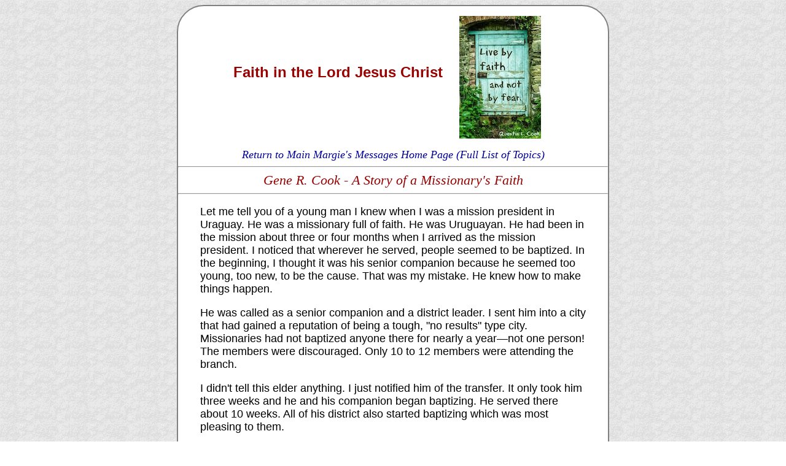

--- FILE ---
content_type: text/html
request_url: http://margiesmessages.com/cook.html
body_size: 8223
content:
<!DOCTYPE html PUBLIC "-//W3C//DTD XHTML 1.0 Transitional//EN" "http://www.w3.org/TR/xhtml1/DTD/xhtml1-transitional.dtd">
<html xmlns="http://www.w3.org/1999/xhtml">
<head>
<link rel="stylesheet" type="text/css" href="mmstyles.css">
<meta http-equiv="Content-Type" content="text/html; charset=UTF-8" />
<meta name="Author" content="Margie Westra">

<meta name="keywords" content="faith" />
<meta name="description" content="Let me tell you of a young man I knew when I was a mission president in Uraguay."/>
<title>Faith in the Lord Jesus Christ</title>

<meta name="robots" content="index, follow" />
<meta name="distribution" content="global" /> 
<meta name="rating" content="general" />
<meta name="Content-Language" content="english" />
<meta name="viewport" content="width=device-width, initial-scale=1">
</head>
<body>
<div class="container">
  <h1>Faith in the Lord Jesus Christ <img src="images/faithcook.jpg" alt="faith " width="133" height="200" hspace="20" align="middle" /></h1>
  <center>
<linkhome><a href="http://margiesmessages.com/" title="Main Margies Message Page" target="_blank">Return to Main Margie's Messages Home Page (Full List of Topics)</a></linkhome>
</center>


<!-- The 6 lines below make up the category heading template and place to paste content -->
  <center>
    <hr/>
    	<categoryheader>Gene R. Cook - A Story of a Missionary's Faith</categoryheader>
    <hr/>
  </center>  
  <p>Let me tell you of a young man I knew when I was a mission president in Uraguay.  He was a missionary full of faith.  He was Uruguayan.  He had been in the mission about three or four months when I arrived as the mission president.  I noticed that wherever he served, people seemed to be baptized.  In the beginning, I thought it was his senior companion because he seemed too young, too new, to be the cause.  That was my mistake.  He knew how to make things happen.</p>
  <p> He was called as a senior companion and a district leader.  I sent him into a city that had gained a reputation of being a tough, &quot;no results&quot; type city.  Missionaries had not baptized anyone there for nearly a year—not one person!  The members were discouraged.  Only 10 to 12 members were attending the branch.</p>
  <p> I didn't tell this elder anything.  I just notified him of the transfer.  It only took him three weeks and he and his companion began baptizing.  He served there about 10 weeks.  All of his district also started baptizing which was most pleasing to them.</p>
  <p> It is great to have a missionary that can baptize, but if he can teach others how to do it, his leadership is of great worth.  This missionary never wrote me much in his weekly reports.  He would only write, &quot;Dear President, I sure love you.  Things are going great.  Sincerely,&quot;  or  &quot;The Lord is blessing us greatly.  I love the work.  Your brother.&quot;</p>
  <p> He was called to serve as a zone leader and sent to supervise the whole upper area of the mission where there were some very challenging cities.  As a new challenge, he would have to teach the missionaries to do what he was doing through district leaders.  He served there two or three months and was responsible for scores of baptisms and literally changed the spirit of the whole zone and many member leaders as well as missionaries.  They very frankly wrought a spiritual miracle.</p>
  <p> Then came a spiritual struggle for me—a restless feeling about him.  The impression was that he should be sent to Paraguay!  The work was very slow in Paraguay—an average of only 20 to 25 baptisms a month in the whole country.  I wrestled with that and thought,  &quot;He has really proven himself here, but to put him in Paraguay might drag him down like it has many of the others. He may have a hard time sustaining his faith.&quot;  I had to struggle with my faith to convince myself that he really ought to go, but the promptings were obeyed.</p>
  <p> He was sent a telegram transferring him to Asuncion, Paraguay, as a zone leader and told that he should leave the next day.  When he came in to Montevideo, he didn't even come to see me.  He was modest and always a little embarrassed and seemed to avoid &quot;the President.&quot;</p>
  <p> He departed from the mission home, but he left a letter which was the first one that I had ever received from him.  It said, in effect, &quot;Dear President Cook, I received a telegram today telling me to go to Paraguay, and I thought you ought to know a few things:   1)  You can't baptize in Paraguay.  I have had at least 10 or 15 elders tell me of their experiences there;   2)  The members are not helping at all;   3)  There are great morality problems among the people; 4)  The people live together unmarried;  5)..., etc.&quot;   And he went through and listed 10 to 12 of some of the most negative things that I have ever heard in my life.  I thought to myself, &quot;Oh, no, unbelieving people have gotten to him.&quot;  But as he finished the list, he said,  &quot;I just wanted you to know, President, that I don't believe any of those ideas.&quot;</p>
  <p> Talk about faith!  Then he said,  &quot;I want you to know that on Christmas Day (and I was reading this letter on December 1) we are going to baptize 25 people.&quot;  When I read that, I prayed for him and thought, &quot;The Lord bless you, Elder.  You have a tremendous amount of faith, and the Lord will sustain you.  You don't know the country.  You haven't ever been there.  You don't know where you are going to live.  You don't know your companion, the leaders, the members.  You don't know anything, and yet you are telling me that you are going to baptize 25 people in 25 days.&quot;</p>
  <p> Well, this young man was full of faith and a real example of a great Latin leader.  On December 25, he and his companion baptized 18 people.  They hadn't reached the 25—only 18—which was just about all that the whole country baptized in a normal month.  It was a great privilege two weeks later, when I was in Paraguay, to participate in a baptismal service where he and his companion baptized 11 more.  His district in total baptized about 30 that day.</p>
  <p> Can you see how one righteous man can turn around a whole outfit?  You never forget that.  Whether it be a General Authority, like President Kimball, who turns around the whole world and sets us on a different course, or a mission president, a good district leader, or even a good junior companion—he can literally turn around a whole group of individuals if he is full of faith in the Lord.</p>
  <p> &quot;...All things are possible to him that believeth&quot;  <span class="src">(Mark 9:23)</span>.</p>
  <p class="src">Story shared by Elder Gene R. Cook, in an Area Council Meeting of the Andes Area (Lima, Peru) in 1980 </p>
<!-- End category heading template and place to paste content - always copy comments for new headings -->

<!-- Don't mess with anything below this line -->
    
     <hr/>
      
<!-- The Javascript below pulls the current year for the copyright date -->
  <footer>© 1997-<script language="javascript" type="text/javascript">
var today = new Date()
var year = today.getFullYear()
document.write(year)
</script> MargiesMessages.com </footer>
<br>
<footer>This is NOT an official site of The Church of Jesus Christ of Latter-Day Saints. For the official site go to <a href="https://www.lds.org/?lang=eng" title="Site of the Church of Jesus Christ of Latter Day Saints" target="_blank">LDS.org</a></footer> 
  
<br>
</div>
<!-- Start of StatCounter Code for Dreamweaver -->
<script type="text/javascript">
var sc_project=10964162; 
var sc_invisible=1; 
var sc_security="e5cd36c1"; 
var scJsHost = (("https:" == document.location.protocol) ?
"https://secure." : "http://www.");
document.write("<sc"+"ript type='text/javascript' src='" +
scJsHost+
"statcounter.com/counter/counter.js'></"+"script>");
</script>
<noscript><div class="statcounter"><a title="website
statistics" href="http://statcounter.com/free-web-stats/"
target="_blank"><img class="statcounter"
src="//c.statcounter.com/10964162/0/e5cd36c1/1/"
alt="website statistics"></a></div></noscript>
<!-- End of StatCounter Code for Dreamweaver -->
</body>
</html>
